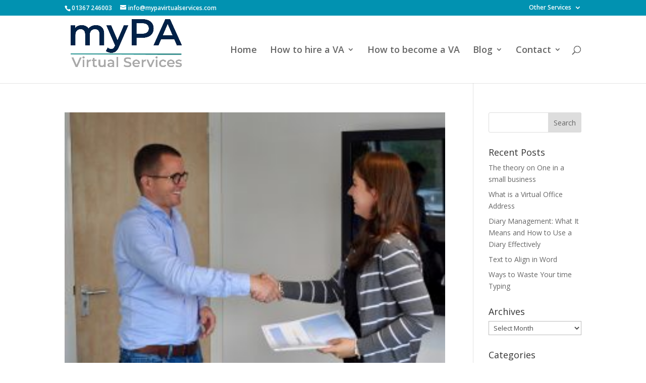

--- FILE ---
content_type: text/css
request_url: https://mypavirtualservices.com/wp-content/et-cache/1014/et-core-unified-cpt-deferred-1014.min.css?ver=1765450805
body_size: 12093
content:
.et-db #et-boc .et-l .et_pb_section_0_tb_footer.et_pb_section{padding-top:0px;padding-bottom:0px;background-color:#0192b1!important}.et-db #et-boc .et-l .et_pb_row_0_tb_footer.et_pb_row{padding-bottom:10px!important;padding-bottom:10px}.et-db #et-boc .et-l .et_pb_row_0_tb_footer,body.et-db #page-container .et-db #et-boc .et-l #et-boc .et-l .et_pb_row_0_tb_footer.et_pb_row,body.et_pb_pagebuilder_layout.single.et-db #page-container #et-boc .et-l #et-boc .et-l .et_pb_row_0_tb_footer.et_pb_row,body.et_pb_pagebuilder_layout.single.et_full_width_page.et-db #page-container #et-boc .et-l #et-boc .et-l .et_pb_row_0_tb_footer.et_pb_row,.et-db #et-boc .et-l .et_pb_row_1_tb_footer,body.et-db #page-container .et-db #et-boc .et-l #et-boc .et-l .et_pb_row_1_tb_footer.et_pb_row,body.et_pb_pagebuilder_layout.single.et-db #page-container #et-boc .et-l #et-boc .et-l .et_pb_row_1_tb_footer.et_pb_row,body.et_pb_pagebuilder_layout.single.et_full_width_page.et-db #page-container #et-boc .et-l #et-boc .et-l .et_pb_row_1_tb_footer.et_pb_row,.et-db #et-boc .et-l .et_pb_row_2_tb_footer,body.et-db #page-container .et-db #et-boc .et-l #et-boc .et-l .et_pb_row_2_tb_footer.et_pb_row,body.et_pb_pagebuilder_layout.single.et-db #page-container #et-boc .et-l #et-boc .et-l .et_pb_row_2_tb_footer.et_pb_row,body.et_pb_pagebuilder_layout.single.et_full_width_page.et-db #page-container #et-boc .et-l #et-boc .et-l .et_pb_row_2_tb_footer.et_pb_row,.et-db #et-boc .et-l .et_pb_row_3_tb_footer,body.et-db #page-container .et-db #et-boc .et-l #et-boc .et-l .et_pb_row_3_tb_footer.et_pb_row,body.et_pb_pagebuilder_layout.single.et-db #page-container #et-boc .et-l #et-boc .et-l .et_pb_row_3_tb_footer.et_pb_row,body.et_pb_pagebuilder_layout.single.et_full_width_page.et-db #page-container #et-boc .et-l #et-boc .et-l .et_pb_row_3_tb_footer.et_pb_row{max-width:2560px}.et-db #et-boc .et-l .et_pb_text_0_tb_footer h2{font-family:'Poppins',Helvetica,Arial,Lucida,sans-serif;font-weight:600;font-size:36px;line-height:1.2em}.et-db #et-boc .et-l .et_pb_text_0_tb_footer{margin-bottom:0px!important;max-width:550px}.et-db #et-boc .et-l .et_pb_text_1_tb_footer.et_pb_text{color:#ffff!important}.et-db #et-boc .et-l .et_pb_text_1_tb_footer{line-height:1.8em;font-family:'Poppins',Helvetica,Arial,Lucida,sans-serif;font-size:18px;line-height:1.8em;max-width:550px}.et-db #et-boc .et-l .et_pb_section_1_tb_footer.et_pb_section{background-color:#0192b1!important}.et-db #et-boc .et-l .et_pb_row_1_tb_footer.et_pb_row{padding-top:0px!important;padding-bottom:0px!important;padding-top:0px;padding-bottom:0px}.et-db #et-boc .et-l .et_pb_signup_0_tb_footer.et_pb_subscribe .et_pb_newsletter_description,.et-db #et-boc .et-l .et_pb_signup_0_tb_footer.et_pb_subscribe .et_pb_newsletter_form{font-family:'Poppins',Helvetica,Arial,Lucida,sans-serif;font-weight:600;text-transform:uppercase}.et-db #et-boc .et-l .et_pb_signup_0_tb_footer.et_pb_subscribe{background-color:rgba(0,0,0,0);max-height:1000px;padding-top:0px!important;padding-right:0px!important;padding-bottom:0px!important;padding-left:0px!important}.et-db #et-boc .et-l .et_pb_signup_0_tb_footer{width:100%;max-width:100%}body.et-db #page-container #et-boc .et-l .et_pb_section .et_pb_signup_0_tb_footer.et_pb_subscribe .et_pb_newsletter_button.et_pb_button{color:#0192b1!important;border-width:8px!important;border-color:#04356d;border-radius:4px;letter-spacing:2px;font-size:14px;font-weight:800!important;text-transform:uppercase!important;background-color:#04356d}body.et-db #page-container #et-boc .et-l .et_pb_section .et_pb_signup_0_tb_footer.et_pb_subscribe .et_pb_newsletter_button.et_pb_button:hover:after{margin-left:.3em;left:auto;margin-left:.3em;opacity:1}body.et-db #page-container #et-boc .et-l .et_pb_section .et_pb_signup_0_tb_footer.et_pb_subscribe .et_pb_newsletter_button.et_pb_button:after{line-height:inherit;font-size:inherit!important;margin-left:-1em;left:auto;font-family:ETmodules!important;font-weight:400!important}.et-db #et-boc .et-l .et_pb_signup_0_tb_footer .et_pb_newsletter_form .input,.et-db #et-boc .et-l .et_pb_signup_0_tb_footer .et_pb_newsletter_form input[type="text"],.et-db #et-boc .et-l .et_pb_signup_0_tb_footer .et_pb_newsletter_form p.et_pb_newsletter_field input[type="text"],.et-db #et-boc .et-l .et_pb_signup_0_tb_footer .et_pb_newsletter_form textarea,.et-db #et-boc .et-l .et_pb_signup_0_tb_footer .et_pb_newsletter_form p.et_pb_newsletter_field textarea,.et-db #et-boc .et-l .et_pb_signup_0_tb_footer .et_pb_newsletter_form select{padding-left:10px!important}.et-db #et-boc .et-l .et_pb_row_2_tb_footer.et_pb_row{padding-top:0px!important;padding-bottom:9px!important;margin-top:30px!important;padding-top:0px;padding-bottom:9px}.et-db #et-boc .et-l .et_pb_social_media_follow_0_tb_footer li.et_pb_social_icon a.icon:before{color:#0192b1}.et-db #et-boc .et-l .et_pb_social_media_follow_0_tb_footer li a.icon:before{font-size:19px;line-height:38px;height:38px;width:38px}.et-db #et-boc .et-l .et_pb_social_media_follow_0_tb_footer li a.icon{height:38px;width:38px}.et-db #et-boc .et-l .et_pb_row_3_tb_footer.et_pb_row{padding-top:0px!important;padding-top:0px}.et-db #et-boc .et-l .et_pb_text_2_tb_footer.et_pb_text{color:#ffffff!important}.et-db #et-boc .et-l .et_pb_text_2_tb_footer{line-height:1.8em;font-family:'Poppins',Helvetica,Arial,Lucida,sans-serif;font-size:16px;line-height:1.8em;border-style:none;margin-bottom:15px!important}.et-db #et-boc .et-l .et_pb_text_2_tb_footer ul li,.et-db #et-boc .et-l .et_pb_text_3_tb_footer ul li,.et-db #et-boc .et-l .et_pb_text_4_tb_footer ul li{font-family:'Poppins',Helvetica,Arial,Lucida,sans-serif;text-align:center}.et-db #et-boc .et-l .et_pb_text_2_tb_footer h2,.et-db #et-boc .et-l .et_pb_text_3_tb_footer h2,.et-db #et-boc .et-l .et_pb_text_4_tb_footer h2{font-family:'Poppins',Helvetica,Arial,Lucida,sans-serif;font-size:24px;line-height:1.4em;text-align:center}.et-db #et-boc .et-l .et_pb_text_2_tb_footer ul,.et-db #et-boc .et-l .et_pb_text_3_tb_footer ul,.et-db #et-boc .et-l .et_pb_text_4_tb_footer ul{list-style-type:none!important}.et-db #et-boc .et-l .et_pb_text_3_tb_footer.et_pb_text,.et-db #et-boc .et-l .et_pb_text_4_tb_footer.et_pb_text{color:#fffff!important}.et-db #et-boc .et-l .et_pb_text_3_tb_footer{line-height:1.8em;font-family:'Poppins',Helvetica,Arial,Lucida,sans-serif;font-size:16px;line-height:1.8em;border-style:none;border-color:rgba(0,0,0,0);margin-bottom:15px!important}.et-db #et-boc .et-l .et_pb_text_4_tb_footer{line-height:1.8em;font-family:'Poppins',Helvetica,Arial,Lucida,sans-serif;font-size:16px;line-height:1.8em;margin-bottom:15px!important}.et-db #et-boc .et-l .et_pb_social_media_follow_network_0_tb_footer a.icon,.et-db #et-boc .et-l .et_pb_social_media_follow_network_1_tb_footer a.icon,.et-db #et-boc .et-l .et_pb_social_media_follow_network_2_tb_footer a.icon,.et-db #et-boc .et-l .et_pb_social_media_follow_network_3_tb_footer a.icon{background-color:#04356d!important}.et-db #et-boc .et-l .et_pb_social_media_follow_network_0_tb_footer.et_pb_social_icon a.icon,.et-db #et-boc .et-l .et_pb_social_media_follow_network_1_tb_footer.et_pb_social_icon a.icon,.et-db #et-boc .et-l .et_pb_social_media_follow_network_2_tb_footer.et_pb_social_icon a.icon,.et-db #et-boc .et-l .et_pb_social_media_follow_network_3_tb_footer.et_pb_social_icon a.icon{border-radius:100px 100px 100px 100px}.et-db #et-boc .et-l .et_pb_social_media_follow li.et_pb_social_media_follow_network_0_tb_footer a,.et-db #et-boc .et-l .et_pb_social_media_follow li.et_pb_social_media_follow_network_1_tb_footer a,.et-db #et-boc .et-l .et_pb_social_media_follow li.et_pb_social_media_follow_network_2_tb_footer a,.et-db #et-boc .et-l .et_pb_social_media_follow li.et_pb_social_media_follow_network_3_tb_footer a{padding-top:14px;padding-right:14px;padding-bottom:14px;padding-left:14px;width:auto;height:auto}.et-db #et-boc .et-l .et_pb_social_media_follow_network_0_tb_footer,.et-db #et-boc .et-l .et_pb_social_media_follow_network_1_tb_footer,.et-db #et-boc .et-l .et_pb_social_media_follow_network_2_tb_footer,.et-db #et-boc .et-l .et_pb_social_media_follow_network_3_tb_footer{margin-right:8px!important;margin-left:8px!important}.et-db #et-boc .et-l .et_pb_text_0_tb_footer.et_pb_module,.et-db #et-boc .et-l .et_pb_text_1_tb_footer.et_pb_module,.et-db #et-boc .et-l .et_pb_signup_0_tb_footer.et_pb_module{margin-left:auto!important;margin-right:auto!important}@media only screen and (min-width:981px){.et-db #et-boc .et-l .et_pb_row_0_tb_footer,body.et-db #page-container .et-db #et-boc .et-l #et-boc .et-l .et_pb_row_0_tb_footer.et_pb_row,body.et_pb_pagebuilder_layout.single.et-db #page-container #et-boc .et-l #et-boc .et-l .et_pb_row_0_tb_footer.et_pb_row,body.et_pb_pagebuilder_layout.single.et_full_width_page.et-db #page-container #et-boc .et-l #et-boc .et-l .et_pb_row_0_tb_footer.et_pb_row,.et-db #et-boc .et-l .et_pb_row_1_tb_footer,body.et-db #page-container .et-db #et-boc .et-l #et-boc .et-l .et_pb_row_1_tb_footer.et_pb_row,body.et_pb_pagebuilder_layout.single.et-db #page-container #et-boc .et-l #et-boc .et-l .et_pb_row_1_tb_footer.et_pb_row,body.et_pb_pagebuilder_layout.single.et_full_width_page.et-db #page-container #et-boc .et-l #et-boc .et-l .et_pb_row_1_tb_footer.et_pb_row,.et-db #et-boc .et-l .et_pb_row_2_tb_footer,body.et-db #page-container .et-db #et-boc .et-l #et-boc .et-l .et_pb_row_2_tb_footer.et_pb_row,body.et_pb_pagebuilder_layout.single.et-db #page-container #et-boc .et-l #et-boc .et-l .et_pb_row_2_tb_footer.et_pb_row,body.et_pb_pagebuilder_layout.single.et_full_width_page.et-db #page-container #et-boc .et-l #et-boc .et-l .et_pb_row_2_tb_footer.et_pb_row,.et-db #et-boc .et-l .et_pb_row_3_tb_footer,body.et-db #page-container .et-db #et-boc .et-l #et-boc .et-l .et_pb_row_3_tb_footer.et_pb_row,body.et_pb_pagebuilder_layout.single.et-db #page-container #et-boc .et-l #et-boc .et-l .et_pb_row_3_tb_footer.et_pb_row,body.et_pb_pagebuilder_layout.single.et_full_width_page.et-db #page-container #et-boc .et-l #et-boc .et-l .et_pb_row_3_tb_footer.et_pb_row{width:100%}}@media only screen and (max-width:980px){.et-db #et-boc .et-l .et_pb_signup_0_tb_footer.et_pb_subscribe{margin-right:0px!important;margin-left:0px!important}body.et-db #page-container #et-boc .et-l .et_pb_section .et_pb_signup_0_tb_footer.et_pb_subscribe .et_pb_newsletter_button.et_pb_button:after{line-height:inherit;font-size:inherit!important;margin-left:-1em;left:auto;display:inline-block;opacity:0;content:attr(data-icon);font-family:ETmodules!important;font-weight:400!important}body.et-db #page-container #et-boc .et-l .et_pb_section .et_pb_signup_0_tb_footer.et_pb_subscribe .et_pb_newsletter_button.et_pb_button:before{display:none}body.et-db #page-container #et-boc .et-l .et_pb_section .et_pb_signup_0_tb_footer.et_pb_subscribe .et_pb_newsletter_button.et_pb_button:hover:after{margin-left:.3em;left:auto;margin-left:.3em;opacity:1}.et-db #et-boc .et-l .et_pb_social_media_follow_0_tb_footer li a.icon:before{font-size:16px;line-height:32px;height:32px;width:32px}.et-db #et-boc .et-l .et_pb_social_media_follow_0_tb_footer li a.icon{height:32px;width:32px}}@media only screen and (max-width:767px){.et-db #et-boc .et-l .et_pb_section_0_tb_footer.et_pb_section{margin-top:-9px;margin-bottom:0px}body.et-db #page-container #et-boc .et-l .et_pb_section .et_pb_signup_0_tb_footer.et_pb_subscribe .et_pb_newsletter_button.et_pb_button:after{line-height:inherit;font-size:inherit!important;margin-left:-1em;left:auto;display:inline-block;opacity:0;content:attr(data-icon);font-family:ETmodules!important;font-weight:400!important}body.et-db #page-container #et-boc .et-l .et_pb_section .et_pb_signup_0_tb_footer.et_pb_subscribe .et_pb_newsletter_button.et_pb_button:before{display:none}body.et-db #page-container #et-boc .et-l .et_pb_section .et_pb_signup_0_tb_footer.et_pb_subscribe .et_pb_newsletter_button.et_pb_button:hover:after{margin-left:.3em;left:auto;margin-left:.3em;opacity:1}.et-db #et-boc .et-l .et_pb_social_media_follow_0_tb_footer li a.icon:before{font-size:14px;line-height:28px;height:28px;width:28px}.et-db #et-boc .et-l .et_pb_social_media_follow_0_tb_footer li a.icon{height:28px;width:28px}}